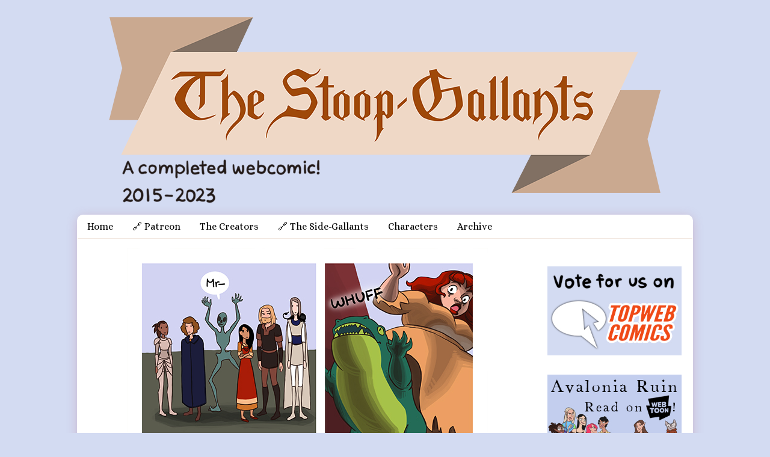

--- FILE ---
content_type: text/html; charset=UTF-8
request_url: https://thestoopgallants.com/site/tsg/page-402/
body_size: 10015
content:
<!DOCTYPE html>
<html lang="en-US" class="no-js">
	<head>	<meta charset="UTF-8">
	<meta name="description" content="">

	
		<meta name="viewport" content="width=device-width,initial-scale=1,minimum-scale=1">

	
	
	<link rel="pingback" href="https://thestoopgallants.com/site/xmlrpc.php">
	<title>page 402 &#8211; The Stoop Gallants</title>
<meta name='robots' content='max-image-preview:large' />
<link rel='dns-prefetch' href='//fonts.googleapis.com' />
<link rel='dns-prefetch' href='//use.fontawesome.com' />
<link rel="alternate" type="application/rss+xml" title="The Stoop Gallants &raquo; Feed" href="https://thestoopgallants.com/site/feed/" />
<link rel="alternate" type="application/rss+xml" title="The Stoop Gallants &raquo; Comments Feed" href="https://thestoopgallants.com/site/comments/feed/" />
<link rel="alternate" type="application/rss+xml" title="The Stoop Gallants &raquo; page 402 Comments Feed" href="https://thestoopgallants.com/site/tsg/page-402/feed/" />
<link rel="alternate" title="oEmbed (JSON)" type="application/json+oembed" href="https://thestoopgallants.com/site/wp-json/oembed/1.0/embed?url=https%3A%2F%2Fthestoopgallants.com%2Fsite%2Ftsg%2Fpage-402%2F" />
<link rel="alternate" title="oEmbed (XML)" type="text/xml+oembed" href="https://thestoopgallants.com/site/wp-json/oembed/1.0/embed?url=https%3A%2F%2Fthestoopgallants.com%2Fsite%2Ftsg%2Fpage-402%2F&#038;format=xml" />
		<!-- This site uses the Google Analytics by MonsterInsights plugin v9.10.1 - Using Analytics tracking - https://www.monsterinsights.com/ -->
		<!-- Note: MonsterInsights is not currently configured on this site. The site owner needs to authenticate with Google Analytics in the MonsterInsights settings panel. -->
					<!-- No tracking code set -->
				<!-- / Google Analytics by MonsterInsights -->
		<style id='wp-img-auto-sizes-contain-inline-css' type='text/css'>
img:is([sizes=auto i],[sizes^="auto," i]){contain-intrinsic-size:3000px 1500px}
/*# sourceURL=wp-img-auto-sizes-contain-inline-css */
</style>
<link rel='stylesheet' id='sgr-css' href='https://thestoopgallants.com/site/wp-content/plugins/simple-google-recaptcha/sgr.css?ver=1668080543' type='text/css' media='all' />
<style id='wp-emoji-styles-inline-css' type='text/css'>

	img.wp-smiley, img.emoji {
		display: inline !important;
		border: none !important;
		box-shadow: none !important;
		height: 1em !important;
		width: 1em !important;
		margin: 0 0.07em !important;
		vertical-align: -0.1em !important;
		background: none !important;
		padding: 0 !important;
	}
/*# sourceURL=wp-emoji-styles-inline-css */
</style>
<style id='wp-block-library-inline-css' type='text/css'>
:root{--wp-block-synced-color:#7a00df;--wp-block-synced-color--rgb:122,0,223;--wp-bound-block-color:var(--wp-block-synced-color);--wp-editor-canvas-background:#ddd;--wp-admin-theme-color:#007cba;--wp-admin-theme-color--rgb:0,124,186;--wp-admin-theme-color-darker-10:#006ba1;--wp-admin-theme-color-darker-10--rgb:0,107,160.5;--wp-admin-theme-color-darker-20:#005a87;--wp-admin-theme-color-darker-20--rgb:0,90,135;--wp-admin-border-width-focus:2px}@media (min-resolution:192dpi){:root{--wp-admin-border-width-focus:1.5px}}.wp-element-button{cursor:pointer}:root .has-very-light-gray-background-color{background-color:#eee}:root .has-very-dark-gray-background-color{background-color:#313131}:root .has-very-light-gray-color{color:#eee}:root .has-very-dark-gray-color{color:#313131}:root .has-vivid-green-cyan-to-vivid-cyan-blue-gradient-background{background:linear-gradient(135deg,#00d084,#0693e3)}:root .has-purple-crush-gradient-background{background:linear-gradient(135deg,#34e2e4,#4721fb 50%,#ab1dfe)}:root .has-hazy-dawn-gradient-background{background:linear-gradient(135deg,#faaca8,#dad0ec)}:root .has-subdued-olive-gradient-background{background:linear-gradient(135deg,#fafae1,#67a671)}:root .has-atomic-cream-gradient-background{background:linear-gradient(135deg,#fdd79a,#004a59)}:root .has-nightshade-gradient-background{background:linear-gradient(135deg,#330968,#31cdcf)}:root .has-midnight-gradient-background{background:linear-gradient(135deg,#020381,#2874fc)}:root{--wp--preset--font-size--normal:16px;--wp--preset--font-size--huge:42px}.has-regular-font-size{font-size:1em}.has-larger-font-size{font-size:2.625em}.has-normal-font-size{font-size:var(--wp--preset--font-size--normal)}.has-huge-font-size{font-size:var(--wp--preset--font-size--huge)}.has-text-align-center{text-align:center}.has-text-align-left{text-align:left}.has-text-align-right{text-align:right}.has-fit-text{white-space:nowrap!important}#end-resizable-editor-section{display:none}.aligncenter{clear:both}.items-justified-left{justify-content:flex-start}.items-justified-center{justify-content:center}.items-justified-right{justify-content:flex-end}.items-justified-space-between{justify-content:space-between}.screen-reader-text{border:0;clip-path:inset(50%);height:1px;margin:-1px;overflow:hidden;padding:0;position:absolute;width:1px;word-wrap:normal!important}.screen-reader-text:focus{background-color:#ddd;clip-path:none;color:#444;display:block;font-size:1em;height:auto;left:5px;line-height:normal;padding:15px 23px 14px;text-decoration:none;top:5px;width:auto;z-index:100000}html :where(.has-border-color){border-style:solid}html :where([style*=border-top-color]){border-top-style:solid}html :where([style*=border-right-color]){border-right-style:solid}html :where([style*=border-bottom-color]){border-bottom-style:solid}html :where([style*=border-left-color]){border-left-style:solid}html :where([style*=border-width]){border-style:solid}html :where([style*=border-top-width]){border-top-style:solid}html :where([style*=border-right-width]){border-right-style:solid}html :where([style*=border-bottom-width]){border-bottom-style:solid}html :where([style*=border-left-width]){border-left-style:solid}html :where(img[class*=wp-image-]){height:auto;max-width:100%}:where(figure){margin:0 0 1em}html :where(.is-position-sticky){--wp-admin--admin-bar--position-offset:var(--wp-admin--admin-bar--height,0px)}@media screen and (max-width:600px){html :where(.is-position-sticky){--wp-admin--admin-bar--position-offset:0px}}

/*# sourceURL=wp-block-library-inline-css */
</style><style id='global-styles-inline-css' type='text/css'>
:root{--wp--preset--aspect-ratio--square: 1;--wp--preset--aspect-ratio--4-3: 4/3;--wp--preset--aspect-ratio--3-4: 3/4;--wp--preset--aspect-ratio--3-2: 3/2;--wp--preset--aspect-ratio--2-3: 2/3;--wp--preset--aspect-ratio--16-9: 16/9;--wp--preset--aspect-ratio--9-16: 9/16;--wp--preset--color--black: #000000;--wp--preset--color--cyan-bluish-gray: #abb8c3;--wp--preset--color--white: #ffffff;--wp--preset--color--pale-pink: #f78da7;--wp--preset--color--vivid-red: #cf2e2e;--wp--preset--color--luminous-vivid-orange: #ff6900;--wp--preset--color--luminous-vivid-amber: #fcb900;--wp--preset--color--light-green-cyan: #7bdcb5;--wp--preset--color--vivid-green-cyan: #00d084;--wp--preset--color--pale-cyan-blue: #8ed1fc;--wp--preset--color--vivid-cyan-blue: #0693e3;--wp--preset--color--vivid-purple: #9b51e0;--wp--preset--gradient--vivid-cyan-blue-to-vivid-purple: linear-gradient(135deg,rgb(6,147,227) 0%,rgb(155,81,224) 100%);--wp--preset--gradient--light-green-cyan-to-vivid-green-cyan: linear-gradient(135deg,rgb(122,220,180) 0%,rgb(0,208,130) 100%);--wp--preset--gradient--luminous-vivid-amber-to-luminous-vivid-orange: linear-gradient(135deg,rgb(252,185,0) 0%,rgb(255,105,0) 100%);--wp--preset--gradient--luminous-vivid-orange-to-vivid-red: linear-gradient(135deg,rgb(255,105,0) 0%,rgb(207,46,46) 100%);--wp--preset--gradient--very-light-gray-to-cyan-bluish-gray: linear-gradient(135deg,rgb(238,238,238) 0%,rgb(169,184,195) 100%);--wp--preset--gradient--cool-to-warm-spectrum: linear-gradient(135deg,rgb(74,234,220) 0%,rgb(151,120,209) 20%,rgb(207,42,186) 40%,rgb(238,44,130) 60%,rgb(251,105,98) 80%,rgb(254,248,76) 100%);--wp--preset--gradient--blush-light-purple: linear-gradient(135deg,rgb(255,206,236) 0%,rgb(152,150,240) 100%);--wp--preset--gradient--blush-bordeaux: linear-gradient(135deg,rgb(254,205,165) 0%,rgb(254,45,45) 50%,rgb(107,0,62) 100%);--wp--preset--gradient--luminous-dusk: linear-gradient(135deg,rgb(255,203,112) 0%,rgb(199,81,192) 50%,rgb(65,88,208) 100%);--wp--preset--gradient--pale-ocean: linear-gradient(135deg,rgb(255,245,203) 0%,rgb(182,227,212) 50%,rgb(51,167,181) 100%);--wp--preset--gradient--electric-grass: linear-gradient(135deg,rgb(202,248,128) 0%,rgb(113,206,126) 100%);--wp--preset--gradient--midnight: linear-gradient(135deg,rgb(2,3,129) 0%,rgb(40,116,252) 100%);--wp--preset--font-size--small: 13px;--wp--preset--font-size--medium: 20px;--wp--preset--font-size--large: 36px;--wp--preset--font-size--x-large: 42px;--wp--preset--spacing--20: 0.44rem;--wp--preset--spacing--30: 0.67rem;--wp--preset--spacing--40: 1rem;--wp--preset--spacing--50: 1.5rem;--wp--preset--spacing--60: 2.25rem;--wp--preset--spacing--70: 3.38rem;--wp--preset--spacing--80: 5.06rem;--wp--preset--shadow--natural: 6px 6px 9px rgba(0, 0, 0, 0.2);--wp--preset--shadow--deep: 12px 12px 50px rgba(0, 0, 0, 0.4);--wp--preset--shadow--sharp: 6px 6px 0px rgba(0, 0, 0, 0.2);--wp--preset--shadow--outlined: 6px 6px 0px -3px rgb(255, 255, 255), 6px 6px rgb(0, 0, 0);--wp--preset--shadow--crisp: 6px 6px 0px rgb(0, 0, 0);}:where(.is-layout-flex){gap: 0.5em;}:where(.is-layout-grid){gap: 0.5em;}body .is-layout-flex{display: flex;}.is-layout-flex{flex-wrap: wrap;align-items: center;}.is-layout-flex > :is(*, div){margin: 0;}body .is-layout-grid{display: grid;}.is-layout-grid > :is(*, div){margin: 0;}:where(.wp-block-columns.is-layout-flex){gap: 2em;}:where(.wp-block-columns.is-layout-grid){gap: 2em;}:where(.wp-block-post-template.is-layout-flex){gap: 1.25em;}:where(.wp-block-post-template.is-layout-grid){gap: 1.25em;}.has-black-color{color: var(--wp--preset--color--black) !important;}.has-cyan-bluish-gray-color{color: var(--wp--preset--color--cyan-bluish-gray) !important;}.has-white-color{color: var(--wp--preset--color--white) !important;}.has-pale-pink-color{color: var(--wp--preset--color--pale-pink) !important;}.has-vivid-red-color{color: var(--wp--preset--color--vivid-red) !important;}.has-luminous-vivid-orange-color{color: var(--wp--preset--color--luminous-vivid-orange) !important;}.has-luminous-vivid-amber-color{color: var(--wp--preset--color--luminous-vivid-amber) !important;}.has-light-green-cyan-color{color: var(--wp--preset--color--light-green-cyan) !important;}.has-vivid-green-cyan-color{color: var(--wp--preset--color--vivid-green-cyan) !important;}.has-pale-cyan-blue-color{color: var(--wp--preset--color--pale-cyan-blue) !important;}.has-vivid-cyan-blue-color{color: var(--wp--preset--color--vivid-cyan-blue) !important;}.has-vivid-purple-color{color: var(--wp--preset--color--vivid-purple) !important;}.has-black-background-color{background-color: var(--wp--preset--color--black) !important;}.has-cyan-bluish-gray-background-color{background-color: var(--wp--preset--color--cyan-bluish-gray) !important;}.has-white-background-color{background-color: var(--wp--preset--color--white) !important;}.has-pale-pink-background-color{background-color: var(--wp--preset--color--pale-pink) !important;}.has-vivid-red-background-color{background-color: var(--wp--preset--color--vivid-red) !important;}.has-luminous-vivid-orange-background-color{background-color: var(--wp--preset--color--luminous-vivid-orange) !important;}.has-luminous-vivid-amber-background-color{background-color: var(--wp--preset--color--luminous-vivid-amber) !important;}.has-light-green-cyan-background-color{background-color: var(--wp--preset--color--light-green-cyan) !important;}.has-vivid-green-cyan-background-color{background-color: var(--wp--preset--color--vivid-green-cyan) !important;}.has-pale-cyan-blue-background-color{background-color: var(--wp--preset--color--pale-cyan-blue) !important;}.has-vivid-cyan-blue-background-color{background-color: var(--wp--preset--color--vivid-cyan-blue) !important;}.has-vivid-purple-background-color{background-color: var(--wp--preset--color--vivid-purple) !important;}.has-black-border-color{border-color: var(--wp--preset--color--black) !important;}.has-cyan-bluish-gray-border-color{border-color: var(--wp--preset--color--cyan-bluish-gray) !important;}.has-white-border-color{border-color: var(--wp--preset--color--white) !important;}.has-pale-pink-border-color{border-color: var(--wp--preset--color--pale-pink) !important;}.has-vivid-red-border-color{border-color: var(--wp--preset--color--vivid-red) !important;}.has-luminous-vivid-orange-border-color{border-color: var(--wp--preset--color--luminous-vivid-orange) !important;}.has-luminous-vivid-amber-border-color{border-color: var(--wp--preset--color--luminous-vivid-amber) !important;}.has-light-green-cyan-border-color{border-color: var(--wp--preset--color--light-green-cyan) !important;}.has-vivid-green-cyan-border-color{border-color: var(--wp--preset--color--vivid-green-cyan) !important;}.has-pale-cyan-blue-border-color{border-color: var(--wp--preset--color--pale-cyan-blue) !important;}.has-vivid-cyan-blue-border-color{border-color: var(--wp--preset--color--vivid-cyan-blue) !important;}.has-vivid-purple-border-color{border-color: var(--wp--preset--color--vivid-purple) !important;}.has-vivid-cyan-blue-to-vivid-purple-gradient-background{background: var(--wp--preset--gradient--vivid-cyan-blue-to-vivid-purple) !important;}.has-light-green-cyan-to-vivid-green-cyan-gradient-background{background: var(--wp--preset--gradient--light-green-cyan-to-vivid-green-cyan) !important;}.has-luminous-vivid-amber-to-luminous-vivid-orange-gradient-background{background: var(--wp--preset--gradient--luminous-vivid-amber-to-luminous-vivid-orange) !important;}.has-luminous-vivid-orange-to-vivid-red-gradient-background{background: var(--wp--preset--gradient--luminous-vivid-orange-to-vivid-red) !important;}.has-very-light-gray-to-cyan-bluish-gray-gradient-background{background: var(--wp--preset--gradient--very-light-gray-to-cyan-bluish-gray) !important;}.has-cool-to-warm-spectrum-gradient-background{background: var(--wp--preset--gradient--cool-to-warm-spectrum) !important;}.has-blush-light-purple-gradient-background{background: var(--wp--preset--gradient--blush-light-purple) !important;}.has-blush-bordeaux-gradient-background{background: var(--wp--preset--gradient--blush-bordeaux) !important;}.has-luminous-dusk-gradient-background{background: var(--wp--preset--gradient--luminous-dusk) !important;}.has-pale-ocean-gradient-background{background: var(--wp--preset--gradient--pale-ocean) !important;}.has-electric-grass-gradient-background{background: var(--wp--preset--gradient--electric-grass) !important;}.has-midnight-gradient-background{background: var(--wp--preset--gradient--midnight) !important;}.has-small-font-size{font-size: var(--wp--preset--font-size--small) !important;}.has-medium-font-size{font-size: var(--wp--preset--font-size--medium) !important;}.has-large-font-size{font-size: var(--wp--preset--font-size--large) !important;}.has-x-large-font-size{font-size: var(--wp--preset--font-size--x-large) !important;}
/*# sourceURL=global-styles-inline-css */
</style>

<style id='classic-theme-styles-inline-css' type='text/css'>
/*! This file is auto-generated */
.wp-block-button__link{color:#fff;background-color:#32373c;border-radius:9999px;box-shadow:none;text-decoration:none;padding:calc(.667em + 2px) calc(1.333em + 2px);font-size:1.125em}.wp-block-file__button{background:#32373c;color:#fff;text-decoration:none}
/*# sourceURL=/wp-includes/css/classic-themes.min.css */
</style>
<link rel='stylesheet' id='ctf_styles-css' href='https://thestoopgallants.com/site/wp-content/plugins/custom-twitter-feeds/css/ctf-styles.min.css?ver=2.3.1' type='text/css' media='all' />
<link rel='stylesheet' id='inkblot-theme-css' href='https://thestoopgallants.com/site/wp-content/themes/inkblot/style.css?ver=6.9' type='text/css' media='all' />
<style id='inkblot-theme-inline-css' type='text/css'>
.sidebar1{width:25%}.sidebar2{width:25%}.sidebar3{width:25%}main{width:calc(75% - 2px)}body{font-size:95%;font-family:"Alice", sans-serif;background-color:#f0e8e0;color:#757575}.wrapper{background-color:#ffffff;color:#000000}input{background-color:#ffffff;color:#000000;border-color:#767676}textarea{background-color:#ffffff;color:#000000;border-color:#767676}.banner nav{background-color:#000000;background-color:rgba(0,0,0,0);color:#000000}.banner ul ul{background-color:#000000;background-color:rgba(0,0,0,0);color:#000000}.banner select{background-color:#000000;background-color:rgba(0,0,0,0);color:#767676}.contentinfo{background-color:#000000;background-color:rgba(0,0,0,0);color:#000000}.post-webcomic nav{background-color:#000000;background-color:rgba(0,0,0,0);color:#000000}button{background-color:#000000;background-color:rgba(0,0,0,0);color:#000000}input[type="submit"]{background-color:#000000;background-color:rgba(0,0,0,0);color:#000000}input[type="reset"]{background-color:#000000;background-color:rgba(0,0,0,0);color:#000000}input[type="button"]{background-color:#000000;background-color:rgba(0,0,0,0);color:#000000}a{color:#767676}a:focus{color:#5acdb3}a:hover{color:#5acdb3}button:focus{background-color:#767676}button:hover{background-color:#767676}input[type="submit"]:focus{background-color:#767676}input[type="submit"]:hover{background-color:#767676}input[type="reset"]:focus{background-color:#767676}input[type="reset"]:hover{background-color:#767676}input[type="button"]:focus{background-color:#767676}input[type="button"]:hover{background-color:#767676}.wrapper a{color:#767676}.post-footer span{color:#767676}nav.pagination{color:#767676}blockquote{border-color:#767676}hr{border-color:#767676}pre{border-color:#767676}th{border-color:#767676}td{border-color:#767676}fieldset{border-color:#767676}.post-footer{border-color:#767676}.comment{border-color:#767676}.comment .comment{border-color:#767676}.pingback{border-color:#767676}.trackback{border-color:#767676}.bypostauthor{border-color:#767676}.wrapper a:focus{color:#5acdb3}.wrapper a:hover{color:#5acdb3}input:focus{border-color:#5acdb3}input:hover{border-color:#5acdb3}textarea:focus{border-color:#5acdb3}textarea:hover{border-color:#5acdb3}.banner nav:before{color:#767676}.banner nav a{color:#767676}.contentinfo a{color:#767676}.post-webcomic nav a{color:#767676}.banner nav:focus:before{color:#5acdb3}.banner nav:hover:before{color:#5acdb3}.banner nav a:focus{color:#5acdb3}.banner nav a:hover{color:#5acdb3}.banner select:focus{color:#5acdb3}.banner select:hover{color:#5acdb3}.banner li:focus > a{color:#5acdb3}.banner li:hover > a{color:#5acdb3}.banner li.current_page_item > a{color:#5acdb3}.banner li.current_page_ancestor > a{color:#5acdb3}.contentinfo a:focus{color:#5acdb3}.contentinfo a:hover{color:#5acdb3}.post-webcomic nav a:focus{color:#5acdb3}.post-webcomic nav a:hover{color:#5acdb3}.banner h1{display:none;visibility:hidden}.banner p{display:none;visibility:hidden}@media only screen and (max-width: 700px) {
	main, .sidebar1, .sidebar2, .sidebar3 {width: 100%}
	.two-column.content-right main, .three-column.content-center main, .three-column.content-right main, .four-column.content-left main, .four-column.content-right main, .four-column.content-far-right main {-moz-order: 1; -ms-order: 1; -o-order: 1; -webkit-order: 1; order: 1}
	.banner nav {background: none}
	.banner nav:before {display: block; visibility: visible}
	.banner nav ul {display: none; visibility: hidden}
	.banner nav select {display: block; visibility: visible; width: 100%}
}#document{
	    width: 80%;
    margin: 0 auto;
}
 

.wrapper{
	-webkit-box-shadow: 0px 3px 19px -2px rgba(183, 89, 114, 0.33);
-moz-box-shadow: 0px 3px 19px -2px rgba(183, 89, 114, 0.33);
box-shadow: 0px 3px 19px -2px rgba(183, 89, 114, 0.33) fixed;
}
body{
 min-height: 100%;

 background: #d3dbf2;  
} 
html{
height: 100%;
min-height: 100%;
    margin: auto;
}
 
html, body, #fullheight {
    min-height: 100% !important;
    height: 100%;
 padding: 0; margin: 0; 
 top: 0;
 left: 0;
 right: 0;
 bottom: 0;


} 

/*# sourceURL=inkblot-theme-inline-css */
</style>
<link rel='stylesheet' id='inkblot-font-css' href='https://fonts.googleapis.com/css?family=Alice%3Aregular&#038;ver=6.9' type='text/css' media='all' />
<link rel='stylesheet' id='load-fa-css' href='https://use.fontawesome.com/releases/v5.4.1/css/all.css?ver=6.9' type='text/css' media='all' />
<script type="text/javascript" id="sgr-js-extra">
/* <![CDATA[ */
var sgr = {"sgr_site_key":"6LcgDHcUAAAAAKKUygkeT4dbMF0oQz-51SuMu9tt"};
//# sourceURL=sgr-js-extra
/* ]]> */
</script>
<script type="text/javascript" src="https://thestoopgallants.com/site/wp-content/plugins/simple-google-recaptcha/sgr.js?ver=1668080543" id="sgr-js"></script>
<script type="text/javascript" src="https://thestoopgallants.com/site/wp-includes/js/jquery/jquery.min.js?ver=3.7.1" id="jquery-core-js"></script>
<script type="text/javascript" src="https://thestoopgallants.com/site/wp-includes/js/jquery/jquery-migrate.min.js?ver=3.4.1" id="jquery-migrate-js"></script>
<link rel="https://api.w.org/" href="https://thestoopgallants.com/site/wp-json/" /><link rel="EditURI" type="application/rsd+xml" title="RSD" href="https://thestoopgallants.com/site/xmlrpc.php?rsd" />
<meta name="generator" content="WordPress 6.9" />
<link rel="canonical" href="https://thestoopgallants.com/site/tsg/page-402/" />
<link rel='shortlink' href='https://thestoopgallants.com/site/?p=1280' />
		<script type="text/javascript">
			var _statcounter = _statcounter || [];
			_statcounter.push({"tags": {"author": "snartha"}});
		</script>
		<script async src="https://www.googletagmanager.com/gtag/js?id=UA-128226474-1" type="text/javascript"></script><script type="text/javascript">window.dataLayer = window.dataLayer || [];function gtag(){dataLayer.push(arguments);}gtag('js', new Date());gtag('config', 'UA-128226474-1');</script><script type="text/javascript" src="https://network.spiderforest.com/header.php?net=SF&id=tsg&bg=d3dbf2&attach=body&type=after2"></script><script type="text/javascript">console.log("spiderforrest added")</script><link rel="icon" href="https://thestoopgallants.com/site/wp-content/uploads/2019/08/denizen-icon-recolor-twitter.jpg" sizes="32x32" />
<link rel="icon" href="https://thestoopgallants.com/site/wp-content/uploads/2019/08/denizen-icon-recolor-twitter.jpg" sizes="192x192" />
<link rel="apple-touch-icon" href="https://thestoopgallants.com/site/wp-content/uploads/2019/08/denizen-icon-recolor-twitter.jpg" />
<meta name="msapplication-TileImage" content="https://thestoopgallants.com/site/wp-content/uploads/2019/08/denizen-icon-recolor-twitter.jpg" />
		<style type="text/css" id="wp-custom-css">
			.webcomic-media{display:-webkit-box;display:-ms-flexbox;display:flex;-webkit-box-pack:center;-ms-flex-pack:center;justify-content:center}.webcomic-media img{height:auto;max-width:100%}.webcomic-navigation{display:-webkit-box;display:-ms-flexbox;display:flex;-webkit-box-pack:center;-ms-flex-pack:center;justify-content:center;text-align:center}.webcomic-navigation a{display:block;font-size:200%}.webcomic-navigation img{height:auto;max-width:100%}.webcomic-navigation .widget{-webkit-box-flex:1;-ms-flex:1 0 auto;flex:1 0 auto;list-style:none}.webcomic-navigation .current-webcomic{visibility:hidden}.webcomic-meta img{height:auto;max-width:100%}.webcomic-meta span:after{content:", "}.webcomic-meta span:last-child:after{content:""}.webcomic-meta .widget{list-style:none;margin:0 0 15px}.webcomic-infinite{clear:both}.webcomic-infinite img{height:auto;max-width:100%}.banner{ 
    border-bottom: 1.2px solid 	   #f1e7e0;
}
 
.textwidget{
font-size:0.85rem;
-webkit-hyphens:manual;
-moz-hyphens:manual;
hyphens:manual;
	color:#3f3f3f;

}

.post-content{
font-size:1rem;
-webkit-hyphens:manual;
-moz-hyphens:manual;
hyphens:manual;

}


.post-content{
    /*display: none;*/
}
 footer.contentinfo{
	font-size:.8rem;
}
header  {
    font-size: 1rem;
}
.post-footer span.webcomic-collections:before{
	content: '\f069' ;
}

.banner nav a {
    color: #000000;
}

.wrapper{
	    border-radius: 10px;

}
 
.sfheader img:hover {
    -webkit-filter: grayscale(0%);
    filter: grayscale(0%);
    opacity: 1;
}

.sfdrop { 
    background-color: #4b3a29 !important;
}

.sfdrop a:link {
    display: inline-block;
    width: 100%;
    line-height: 1.5em;
    color: #d8c9bc;
    transition: color 0.33s;
}

.sfdrop a:visited {
    color: #ffc900;
}

.sfdrop a:hover {
    background-color: black;
    color: #fff6d3;
}

.sfdrop a:focus {
    outline: none;
}
 

		</style>
		</head>
	<!-- 
		Lucky - Added header image
	--> 
	<div style="width:100%;  ">
		<a href="https://thestoopgallants.com/site ">
		<img src="https://thestoopgallants.com/site/header.png" style="margin-left: auto; margin-right: auto; display: block;"/>

	</a>
	</div>
	
	<body id="document" class="wp-singular webcomic1-template-default single single-webcomic1 postid-1280 custom-background wp-theme-inkblot webcomic webcomic1 webcomic-tsg webcomic-integrate webcomic-integrate-webcomic two-column content-left responsive">
		<a href="#content">Skip to content</a>
		
					
			<div class="widgets document-header columns-1 ">
				<h1 class="screen-reader-text">Document Header</h1>
				
				<aside id="custom_html-10" class="widget_text widget widget_custom_html"><div class="textwidget custom-html-widget"></div></aside>				
			</div><!-- #document-header -->
			
				
		<div class="wrapper">
			
						
			<header role="banner" class="banner widgets columns-1">
				
									
					<a href="https://thestoopgallants.com/site" rel="home">
						<!-- 
		Lucky - removed header title
	--> 
						<h1 class="site">The Stoop Gallants</h1>
						<p></p>
						
												
					</a>
					
					<nav role="navigation" aria-label="Primary Navigation">
						
						<ul id="menu-top-menu" class="menu"><li id="menu-item-446" class="menu-item menu-item-type-custom menu-item-object-custom menu-item-home menu-item-446"><a href="https://thestoopgallants.com/site/">Home</a></li>
<li id="menu-item-1399" class="menu-item menu-item-type-custom menu-item-object-custom menu-item-1399"><a href="https://www.patreon.com/snartha">🔗 Patreon</a></li>
<li id="menu-item-447" class="menu-item menu-item-type-post_type menu-item-object-page menu-item-447"><a href="https://thestoopgallants.com/site/about/">The Creators</a></li>
<li id="menu-item-1478" class="menu-item menu-item-type-custom menu-item-object-custom menu-item-1478"><a href="http://thesidegallants.tumblr.com/">🔗 The Side-Gallants</a></li>
<li id="menu-item-1450" class="menu-item menu-item-type-post_type menu-item-object-page menu-item-1450"><a href="https://thestoopgallants.com/site/dramatis-personae/">Characters</a></li>
<li id="menu-item-1512" class="menu-item menu-item-type-post_type menu-item-object-page menu-item-1512"><a href="https://thestoopgallants.com/site/archive/">Archive</a></li>
</ul><select><option value="https://thestoopgallants.com/site/" class="menu-item menu-item-type-custom menu-item-object-custom menu-item-home menu-item-446" data-target="">Home</option><option value="https://www.patreon.com/snartha" class="menu-item menu-item-type-custom menu-item-object-custom menu-item-1399" data-target="">🔗 Patreon</option><option value="https://thestoopgallants.com/site/about/" class="menu-item menu-item-type-post_type menu-item-object-page menu-item-447" data-target="">The Creators</option><option value="http://thesidegallants.tumblr.com/" class="menu-item menu-item-type-custom menu-item-object-custom menu-item-1478" data-target="">🔗 The Side-Gallants</option><option value="https://thestoopgallants.com/site/dramatis-personae/" class="menu-item menu-item-type-post_type menu-item-object-page menu-item-1450" data-target="">Characters</option><option value="https://thestoopgallants.com/site/archive/" class="menu-item menu-item-type-post_type menu-item-object-page menu-item-1512" data-target="">Archive</option></select>						
					</nav>
					
								
			</header><!-- .banner -->
			<div id="content" class="content" tabindex="-1">
				
				

<main role="main">
	
	<div class="post-webcomic" data-webcomic-container data-webcomic-shortcuts data-webcomic-gestures>
	
		
		
	<div class="webcomic-image">
		
		<a href='https://thestoopgallants.com/site/tsg/page-403/' class='webcomic-link webcomic1-link next-webcomic-link next-webcomic1-link'><img width="600" height="900" src="https://thestoopgallants.com/site/wp-content/uploads/2018/07/2018-07-03-page-402.jpg" class="attachment-full size-full" alt="" decoding="async" fetchpriority="high" srcset="https://thestoopgallants.com/site/wp-content/uploads/2018/07/2018-07-03-page-402.jpg 600w, https://thestoopgallants.com/site/wp-content/uploads/2018/07/2018-07-03-page-402-200x300.jpg 200w, https://thestoopgallants.com/site/wp-content/uploads/2018/07/2018-07-03-page-402-96x144.jpg 96w" sizes="(max-width: 600px) 100vw, 600px" /></a>		
	</div><!-- .webcomic-image -->
	
			
		<nav role="navigation" class="widgets columns-5 below" aria-label="Webcomic Navigation Footer">
			
			<aside><a href='https://thestoopgallants.com/site/tsg/page-00/' class='webcomic-link webcomic1-link first-webcomic-link first-webcomic1-link'>&laquo;</a></aside><aside><a href='https://thestoopgallants.com/site/tsg/page-401/' class='webcomic-link webcomic1-link previous-webcomic-link previous-webcomic1-link'>&lsaquo;</a></aside><aside><a href='https://thestoopgallants.com/site/tsg/page-63/' class='webcomic-link webcomic1-link random-webcomic-link random-webcomic1-link'>&infin;</a></aside><aside><a href='https://thestoopgallants.com/site/tsg/page-403/' class='webcomic-link webcomic1-link next-webcomic-link next-webcomic1-link'>&rsaquo;</a></aside><aside><a href='https://thestoopgallants.com/site/tsg/page-878/' class='webcomic-link webcomic1-link last-webcomic-link last-webcomic1-link'>&raquo;</a></aside>			
		</nav><!-- .widgets.below -->
		
		
		
</div><!-- .post-webcomic -->
<article role="article" id="post-1280" class="post-1280 webcomic1 type-webcomic1 status-publish hentry webcomic1_storyline-scene_31 webcomic-media-1">
	
		
		
	<header class="post-header">
		
					
			<h1>page 402</h1>
			
				
		<div class="post-details">
			
			<a href="https://thestoopgallants.com/site/tsg/page-402/" rel="bookmark"><span class="screen-reader-text">page 402 published on </span><time datetime="2018-07-03T00:00:00-04:00">July 3, 2018</time></a><a href="https://thestoopgallants.com/site/author/snartha/" rel="author"><span class="screen-reader-text">Read more posts by the author of page 402, </span>snartha</a><a href="https://thestoopgallants.com/site/tsg/page-402/#comments"><span class="dsq-postid" data-dsqidentifier="1280 https://thestoopgallants.com/site/tsg/page-402/">2 Comments<span class="screen-reader-text"> on page 402</span></span></a>			
		</div>
	</header><!-- .post-header -->
	
			
		<div class="post-content">
			
			<p>&nbsp;</p>
			
		</div>
		
		
	<footer class="post-footer">
		
		<span class="webcomic-collections"><span class="screen-reader-text">Webcomic Collections</span><a href='https://thestoopgallants.com/site/tsg/' class='webcomic-collection-link webcomic1-collection-link current-webcomic-collection'>The Stoop Gallants</a></span><span class="webcomic-storylines"><span class="screen-reader-text">Webcomic Storylines</span><a href='https://thestoopgallants.com/site/tsg-storyline/scene_31/' class='webcomic-term-link webcomic1_storyline-link self-webcomic-term-link self-webcomic1_storyline-link'>scene 31</a></span>		
	</footer><!-- .post-footer -->
	
</article><!-- #post-1280 -->
<section id="webcomic-transcripts">
	
		
</section><!-- #webcomic-transcripts -->
<div id="disqus_thread"></div>
	
</main>


	
	<div class="sidebar1 widgets columns-1">
		<h1 class="screen-reader-text">Primary Sidebar</h1>
		
		<aside id="text-14" class="widget widget_text">			<div class="textwidget"><p><a href="http://www.topwebcomics.com/vote/19661"><img loading="lazy" decoding="async" class="alignnone wp-image-1747 size-full" src="https://thestoopgallants.com/site/wp-content/uploads/2019/08/topwebcomics-vote-icon.jpg" alt="" width="317" height="210" srcset="https://thestoopgallants.com/site/wp-content/uploads/2019/08/topwebcomics-vote-icon.jpg 317w, https://thestoopgallants.com/site/wp-content/uploads/2019/08/topwebcomics-vote-icon-300x199.jpg 300w, https://thestoopgallants.com/site/wp-content/uploads/2019/08/topwebcomics-vote-icon-144x95.jpg 144w" sizes="auto, (max-width: 317px) 100vw, 317px" /></a><br />
<a href="https://www.webtoons.com/en/canvas/avalonia-ruin/list?title_no=933365"><img loading="lazy" decoding="async" class="alignnone wp-image-1747 size-full" src="https://thestoopgallants.com/site/wp-content/uploads/2024/02/Webtoon-banner-for-TSG-website.jpg" alt="" width="317" height="210" /></a></p>
<p><a href=" https://thestoopgallants.com/site/tsg/page-238/"><img loading="lazy" decoding="async" class="alignnone wp-image-2705 size-full" src="https://thestoopgallants.com/site/wp-content/uploads/2023/12/keep-reading.jpg" alt="" width="317" height="210" srcset="https://thestoopgallants.com/site/wp-content/uploads/2023/12/keep-reading.jpg 317w, https://thestoopgallants.com/site/wp-content/uploads/2023/12/keep-reading-300x199.jpg 300w, https://thestoopgallants.com/site/wp-content/uploads/2023/12/keep-reading-144x95.jpg 144w" sizes="auto, (max-width: 317px) 100vw, 317px" /></a></p>
<p>How do you manage accidental necromancy, unwanted wizardry, an illegal manticore, and a villain who operates the town’s lending library? THE STOOP-GALLANTS, an unlikely team of unwitting adventurers, are going to find out.</p>
</div>
		</aside><aside id="text-6" class="widget widget_text"><h2>Links</h2>			<div class="textwidget"><p><a href="http://google.com/"><img loading="lazy" decoding="async" class="aligncenter wp-image-464 size-full" src="https://thestoopgallants.com/site/wp-content/uploads/2018/09/test.gif" alt="" width="150" height="600" /></a></p>
</div>
		</aside><aside id="search-3" class="widget widget_search"><h2>Search</h2>
<form action="https://thestoopgallants.com/site/" role="search" class="search">
	<p>
		<label for="s1">Search</label>
		<input type="search" id="s1" name="s">
	</p>
	<p>
		<button type="submit">Search</button>
	</p>
</form><!-- .search --></aside>	
		
	</div><!-- .sidebar1 -->
	


								
			</div><!-- #content.content -->
			<footer role="contentinfo" class="contentinfo widgets columns-1">
				
				<a href="#document">&copy; 2015&ndash;2026 The Stoop Gallants</a> &bull; Powered by <a href="//wordpress.org">WordPress</a> with <a href="//github.com/mgsisk/inkblot">Inkblot</a>				
			</footer><!-- .contentinfo -->
			
						
		</div><!-- .wrapper -->
		
		<script type="speculationrules">
{"prefetch":[{"source":"document","where":{"and":[{"href_matches":"/site/*"},{"not":{"href_matches":["/site/wp-*.php","/site/wp-admin/*","/site/wp-content/uploads/*","/site/wp-content/*","/site/wp-content/plugins/*","/site/wp-content/themes/inkblot/*","/site/*\\?(.+)"]}},{"not":{"selector_matches":"a[rel~=\"nofollow\"]"}},{"not":{"selector_matches":".no-prefetch, .no-prefetch a"}}]},"eagerness":"conservative"}]}
</script>
		<!-- Start of StatCounter Code -->
		<script>
			<!--
			var sc_project=11939837;
			var sc_security="0a5e0683";
			var sc_invisible=1;
		</script>
        <script type="text/javascript" src="https://www.statcounter.com/counter/counter.js" async></script>
		<noscript><div class="statcounter"><a title="web analytics" href="https://statcounter.com/"><img class="statcounter" src="https://c.statcounter.com/11939837/0/0a5e0683/1/" alt="web analytics" /></a></div></noscript>
		<!-- End of StatCounter Code -->
		<script type="text/javascript" id="disqus_count-js-extra">
/* <![CDATA[ */
var countVars = {"disqusShortname":"thestoopgallants"};
//# sourceURL=disqus_count-js-extra
/* ]]> */
</script>
<script type="text/javascript" src="https://thestoopgallants.com/site/wp-content/plugins/disqus-comment-system/public/js/comment_count.js?ver=3.1.3" id="disqus_count-js"></script>
<script type="text/javascript" id="disqus_embed-js-extra">
/* <![CDATA[ */
var embedVars = {"disqusConfig":{"integration":"wordpress 3.1.3 6.9"},"disqusIdentifier":"1280 https://thestoopgallants.com/site/tsg/page-402/","disqusShortname":"thestoopgallants","disqusTitle":"page 402","disqusUrl":"https://thestoopgallants.com/site/tsg/page-402/","postId":"1280"};
//# sourceURL=disqus_embed-js-extra
/* ]]> */
</script>
<script type="text/javascript" src="https://thestoopgallants.com/site/wp-content/plugins/disqus-comment-system/public/js/comment_embed.js?ver=3.1.3" id="disqus_embed-js"></script>
<script type="text/javascript" id="Mgsisk\Webcomic\CollectionCommonJS-js-extra">
/* <![CDATA[ */
var webcomicCommonJS = {"ajaxurl":"https://thestoopgallants.com/site/wp-admin/admin-ajax.php"};
//# sourceURL=Mgsisk%5CWebcomic%5CCollectionCommonJS-js-extra
/* ]]> */
</script>
<script type="text/javascript" src="https://thestoopgallants.com/site/wp-content/plugins/webcomic/srv/collection/common.js?ver=5.0.8" id="Mgsisk\Webcomic\CollectionCommonJS-js"></script>
<script type="text/javascript" id="Mgsisk\Webcomic\TranscribeCommonJS-js-extra">
/* <![CDATA[ */
var webcomicCommonJS = {"ajaxurl":"https://thestoopgallants.com/site/wp-admin/admin-ajax.php"};
//# sourceURL=Mgsisk%5CWebcomic%5CTranscribeCommonJS-js-extra
/* ]]> */
</script>
<script type="text/javascript" src="https://thestoopgallants.com/site/wp-content/plugins/webcomic/srv/transcribe/common.js?ver=5.0.8" id="Mgsisk\Webcomic\TranscribeCommonJS-js"></script>
<script type="text/javascript" src="https://thestoopgallants.com/site/wp-content/themes/inkblot/-/js/script.js?ver=6.9" id="inkblot-script-js"></script>
<script type="text/javascript" src="https://thestoopgallants.com/site/wp-includes/js/comment-reply.min.js?ver=6.9" id="comment-reply-js" async="async" data-wp-strategy="async" fetchpriority="low"></script>
<script id="wp-emoji-settings" type="application/json">
{"baseUrl":"https://s.w.org/images/core/emoji/17.0.2/72x72/","ext":".png","svgUrl":"https://s.w.org/images/core/emoji/17.0.2/svg/","svgExt":".svg","source":{"concatemoji":"https://thestoopgallants.com/site/wp-includes/js/wp-emoji-release.min.js?ver=6.9"}}
</script>
<script type="module">
/* <![CDATA[ */
/*! This file is auto-generated */
const a=JSON.parse(document.getElementById("wp-emoji-settings").textContent),o=(window._wpemojiSettings=a,"wpEmojiSettingsSupports"),s=["flag","emoji"];function i(e){try{var t={supportTests:e,timestamp:(new Date).valueOf()};sessionStorage.setItem(o,JSON.stringify(t))}catch(e){}}function c(e,t,n){e.clearRect(0,0,e.canvas.width,e.canvas.height),e.fillText(t,0,0);t=new Uint32Array(e.getImageData(0,0,e.canvas.width,e.canvas.height).data);e.clearRect(0,0,e.canvas.width,e.canvas.height),e.fillText(n,0,0);const a=new Uint32Array(e.getImageData(0,0,e.canvas.width,e.canvas.height).data);return t.every((e,t)=>e===a[t])}function p(e,t){e.clearRect(0,0,e.canvas.width,e.canvas.height),e.fillText(t,0,0);var n=e.getImageData(16,16,1,1);for(let e=0;e<n.data.length;e++)if(0!==n.data[e])return!1;return!0}function u(e,t,n,a){switch(t){case"flag":return n(e,"\ud83c\udff3\ufe0f\u200d\u26a7\ufe0f","\ud83c\udff3\ufe0f\u200b\u26a7\ufe0f")?!1:!n(e,"\ud83c\udde8\ud83c\uddf6","\ud83c\udde8\u200b\ud83c\uddf6")&&!n(e,"\ud83c\udff4\udb40\udc67\udb40\udc62\udb40\udc65\udb40\udc6e\udb40\udc67\udb40\udc7f","\ud83c\udff4\u200b\udb40\udc67\u200b\udb40\udc62\u200b\udb40\udc65\u200b\udb40\udc6e\u200b\udb40\udc67\u200b\udb40\udc7f");case"emoji":return!a(e,"\ud83e\u1fac8")}return!1}function f(e,t,n,a){let r;const o=(r="undefined"!=typeof WorkerGlobalScope&&self instanceof WorkerGlobalScope?new OffscreenCanvas(300,150):document.createElement("canvas")).getContext("2d",{willReadFrequently:!0}),s=(o.textBaseline="top",o.font="600 32px Arial",{});return e.forEach(e=>{s[e]=t(o,e,n,a)}),s}function r(e){var t=document.createElement("script");t.src=e,t.defer=!0,document.head.appendChild(t)}a.supports={everything:!0,everythingExceptFlag:!0},new Promise(t=>{let n=function(){try{var e=JSON.parse(sessionStorage.getItem(o));if("object"==typeof e&&"number"==typeof e.timestamp&&(new Date).valueOf()<e.timestamp+604800&&"object"==typeof e.supportTests)return e.supportTests}catch(e){}return null}();if(!n){if("undefined"!=typeof Worker&&"undefined"!=typeof OffscreenCanvas&&"undefined"!=typeof URL&&URL.createObjectURL&&"undefined"!=typeof Blob)try{var e="postMessage("+f.toString()+"("+[JSON.stringify(s),u.toString(),c.toString(),p.toString()].join(",")+"));",a=new Blob([e],{type:"text/javascript"});const r=new Worker(URL.createObjectURL(a),{name:"wpTestEmojiSupports"});return void(r.onmessage=e=>{i(n=e.data),r.terminate(),t(n)})}catch(e){}i(n=f(s,u,c,p))}t(n)}).then(e=>{for(const n in e)a.supports[n]=e[n],a.supports.everything=a.supports.everything&&a.supports[n],"flag"!==n&&(a.supports.everythingExceptFlag=a.supports.everythingExceptFlag&&a.supports[n]);var t;a.supports.everythingExceptFlag=a.supports.everythingExceptFlag&&!a.supports.flag,a.supports.everything||((t=a.source||{}).concatemoji?r(t.concatemoji):t.wpemoji&&t.twemoji&&(r(t.twemoji),r(t.wpemoji)))});
//# sourceURL=https://thestoopgallants.com/site/wp-includes/js/wp-emoji-loader.min.js
/* ]]> */
</script>
		
	</body><!-- #document -->
</html>

--- FILE ---
content_type: application/javascript; charset=UTF-8
request_url: https://thestoopgallants.disqus.com/count-data.js?1=1280%20https%3A%2F%2Fthestoopgallants.com%2Fsite%2Ftsg%2Fpage-402%2F
body_size: 291
content:
var DISQUSWIDGETS;

if (typeof DISQUSWIDGETS != 'undefined') {
    DISQUSWIDGETS.displayCount({"text":{"and":"and","comments":{"zero":"0 Comments","multiple":"{num} Comments","one":"1 Comment"}},"counts":[{"id":"1280 https:\/\/thestoopgallants.com\/site\/tsg\/page-402\/","comments":5}]});
}